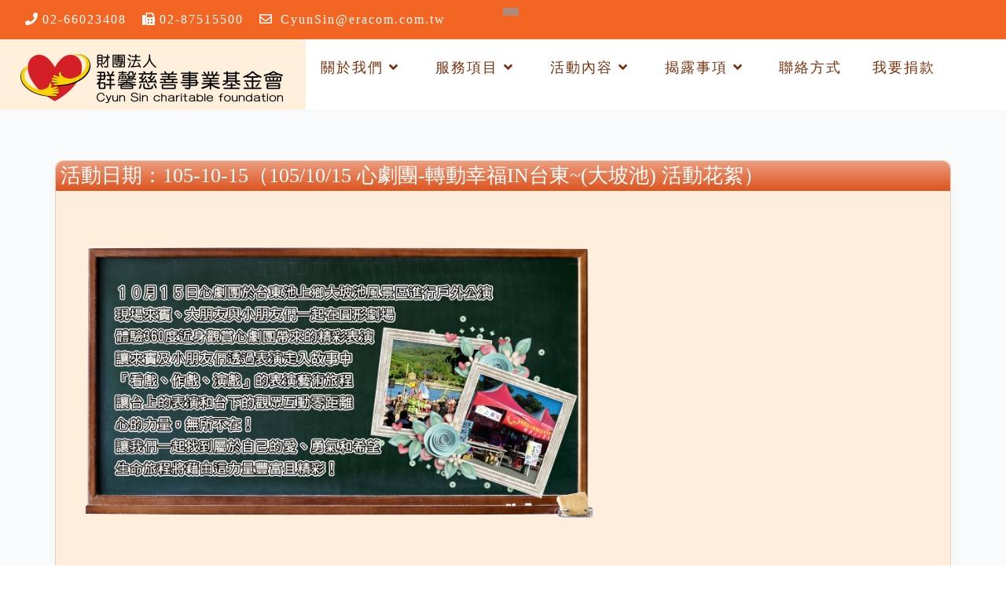

--- FILE ---
content_type: text/html;charset=UTF-8
request_url: http://www.cyunsin.org.tw/activity_content.jsp?activityId=99
body_size: 12434
content:








<!DOCTYPE html>
<html lang="en">
<head>

	<!-- Global site tag (gtag.js) - Google Analytics -->
<script async src="https://www.googletagmanager.com/gtag/js?id=UA-39810641-1"></script>
<script>
  window.dataLayer = window.dataLayer || [];
  function gtag(){dataLayer.push(arguments);}
  gtag('js', new Date());

  gtag('config', 'UA-39810641-1');
</script>

<!-- Google Tag Manager -->
<script>(function(w,d,s,l,i){w[l]=w[l]||[];w[l].push({'gtm.start':
new Date().getTime(),event:'gtm.js'});var f=d.getElementsByTagName(s)[0],
j=d.createElement(s),dl=l!='dataLayer'?'&l='+l:'';j.async=true;j.src=
'https://www.googletagmanager.com/gtm.js?id='+i+dl;f.parentNode.insertBefore(j,f);
})(window,document,'script','dataLayer','GTM-MXZ5MXZ');</script>
<!-- End Google Tag Manager -->	  	
<meta http-equiv="Content-Type" content="text/html; charset=UTF-8">

<meta name="keywords" content="群馨,群馨基金會,群馨慈善事業基金會,cyunsin,基金會"/>
<meta name="description" content="練台生先生和夫人蔡富女女士秉承先人取之社會用之社會之庭訓，緬懷父母關懷生命、扶助弱勢之信念，特以父母親姓氏中各取一字「群」、「馨」，成立群馨慈善事業基金會，期待藉由慈善愛心之推廣，拋磚引玉，善用媒體角色，結合社會群力量，共同創建溫馨社會及家園。"/>
<meta name="google-site-verification" content="c_AqdCBDb7MihQ8yIUPSLyy6Fn-bgzQ31j3n3j3hByk" />
<meta name="author" content="財團法人群馨慈善事業基金會" />

<meta property="og:type" content="website">
<meta property="og:url" content="http://www.cyunsin.org.tw/">
<meta property="og:title" content="財團法人群馨慈善事業基金會">
<meta property="og:description" content="練台生先生和夫人蔡富女女士秉承先人取之社會用之社會之庭訓，緬懷父母關懷生命、扶助弱勢之信念，特以父母親姓氏中各取一字「群」、「馨」，成立群馨慈善事業基金會，期待藉由慈善愛心之推廣，拋磚引玉，善用媒體角色，結合社會群力量，共同創建溫馨社會及家園。">
<meta property="og:image" content="http://www.cyunsin.org.tw/images/1.jpg" />
<meta property="og:image:width" content="1170"/>
<meta property="og:image:height" content="361"/>
<meta property="og:site_name" content="財團法人群馨慈善事業基金會">

<meta http-equiv="X-UA-Compatible" content="IE=edge,chrome=1">
<meta name="viewport" content="width=device-width, initial-scale=1">
<meta charset="utf-8">

<link rel="SHORTCUT ICON" href="images/heart.ico" type="image/x-icon">
<link href="css/bootstrap.css" rel='stylesheet' type='text/css' />
<link rel="stylesheet" href="css/component.css" type="text/css" media="all">
<link href="css/style.css" rel='stylesheet' type='text/css' />
<link rel="stylesheet" href="css/owl.theme.css" type="text/css" media="all">
<link rel="stylesheet" href="css/owl.carousel.css" type="text/css" media="screen" property="" />
<link href="css/minimal-slider.css" rel='stylesheet' type='text/css' />
<link href="css/fontawesome-all.css" rel="stylesheet">
<link href="//fonts.googleapis.com/css?family=Josefin+Sans:100,100i,300,300i,400,400i,600,600i,700,700i" rel="stylesheet">
<link href="//fonts.googleapis.com/css?family=BenchNine:300,400,700" rel="stylesheet">

<title>財團法人群馨慈善事業基金會</title>

<script src="clearbox.js" type="text/javascript"></script>
</head>

<body>

	





<div class="mian-content">
	
	<div class="header-top-w3layouts-agile">
	
		<div class="top-head-wthree text-left">
			<div class="row top-content-info">
				<div class="col-lg-6 top-content-left">
					<ul class="header-info-w3ls">
						<li>
							<i class="fas fa-phone"></i><a href="tel:+0266023408">02-66023408</a>
						</li>
						<li>
							<i class="fas fa-fax"></i><a href="tel:+0287515500">02-87515500</a> 
						</li>
						<li>
							<i class="far fa-envelope"></i> <a href="mailto:CyunSin@eracom.com.tw">CyunSin@eracom.com.tw</a>
						</li>
					</ul>
				</div>                    
			</div>
		</div><!-- top-head-wthree text-left -->
		            
		<div class="header-bg">            	
        	<header>
          		<nav class="navbar navbar-expand-lg navbar-light">
          			<button class="navbar-toggler navbar-toggler-right mx-auto" type="button" data-toggle="collapse" data-target="#navbarSupportedContent" aria-controls="navbarSupportedContent" aria-expanded="false" aria-label="Toggle navigation">
						<span class="navbar-toggler-icon"></span>
					</button>
					<div class="collapse navbar-collapse" id="navbarSupportedContent">
						<ul class="navbar-nav mr-lg-auto text-left">							
							<div>
                            	<a href="index.jsp">											
									<img src="./images/logo_text.png" alt="" style="width: 100%;height: 100%"/>
								</a>										
                            </div>
							<li class="nav-item dropdown">
								<a class="nav-link dropdown-toggle" href="#" id="navbarDropdown" role="button" data-toggle="dropdown" aria-haspopup="true" aria-expanded="false">
									關於我們
									<i class="fas fa-angle-down"></i>
								</a>
								<div class="dropdown-menu" aria-labelledby="navbarDropdown">
								
									<a class="dropdown-item" href="about.jsp?aboutId=1" title="成立宗旨">成立宗旨</a>
								
									<a class="dropdown-item" href="about.jsp?aboutId=2" title="基金會緣起">基金會緣起</a>
																			
								</div><!-- dropdown-menu -->
							</li>
							<li class="nav-item dropdown">
								<a class="nav-link dropdown-toggle" href="#" id="navbarDropdown" role="button" data-toggle="dropdown" aria-haspopup="true" aria-expanded="false">
									服務項目
									<i class="fas fa-angle-down"></i>
								</a>
								<div class="dropdown-menu" aria-labelledby="navbarDropdown">
									<a class="dropdown-item" href="service.jsp?serviceId=1" title="急難救助">急難救助</a>
									<a class="dropdown-item" href="service.jsp?serviceId=2" title="現金捐贈及實物捐贈">現金捐贈及實物捐贈</a>
									<a class="dropdown-item" href="service.jsp?serviceId=3" title="獎助學金">獎助學金</a>
									<a class="dropdown-item" href="download.jsp" title="申請書下載">申請書下載</a>
								</div>
							</li>
							<li class="nav-item dropdown">
								<a class="nav-link dropdown-toggle" href="#" id="navbarDropdown" role="button" data-toggle="dropdown" aria-haspopup="true" aria-expanded="false">
									活動內容
									<i class="fas fa-angle-down"></i>
								</a>
								<div class="dropdown-menu" aria-labelledby="navbarDropdown">
									<a class="dropdown-item" href="activity.jsp" title="活動剪影">活動剪影</a>
									<a class="dropdown-item" href="news.jsp" title="最新消息">最新消息</a>
								</div>
							</li>
							<li class="nav-item dropdown">
								<a class="nav-link dropdown-toggle" href="#" id="navbarDropdown" role="button" data-toggle="dropdown" aria-haspopup="true" aria-expanded="false">
									揭露事項
									<i class="fas fa-angle-down"></i>
								</a>
								<div class="dropdown-menu" aria-labelledby="navbarDropdown">
									<a class="dropdown-item" href="financial_report.jsp" title="財務報告">財務報告</a>
									<a class="dropdown-item" href="credit_donation.jsp" title="捐獻徵信">捐獻徵信</a>
									<a class="dropdown-item" href="plan_budget.jsp" title="工作計畫及經費預算">工作計畫及經費預算</a>
									<a class="dropdown-item" href="work_report.jsp" title="工作報告">工作報告</a>
								</div>
							</li>
							<li class="nav-item">
								<a class="nav-link" href="other.jsp?otherId=1" title="聯絡方式">聯絡方式</a>
							</li>
							<li class="nav-item">
								<a class="nav-link" href="other.jsp?otherId=2" title="我要捐款">我要捐款</a>
							</li>
						</ul>
					</div><!-- collapse navbar-collapse -->
          		</nav><!-- navbar navbar-expand-lg navbar-light -->            			
			</header>            	
		</div><!-- header-bg -->            
	</div><!-- header-top-w3layouts-agile -->
	
	
	
			
</div><!-- mian-content -->
	
	<!-- /breadcrumb -->
	<div class="top2">
		<div class="top2-left">
			活動內容
		</div>
		<div class="top2-right">	
			<ol class="breadcrumb">
				<li class="breadcrumb-item active"><a href="activity.jsp">活動剪影</a></li>
				<li class="breadcrumb-item five"><a href="news.jsp">最新消息</a></li>
			</ol>
		</div>
	</div>
	
	<section class="banner-bottom-w3layouts bg-light py-lg-5 py-md-5 py-3" id="feature">
        <div class="container" style="padding:0px;">
            <div class="inner-sec-w3ls-agileits py-lg-5 py-3">                
                <div class="card">
					<div class="card-title">
						活動日期：105-10-15（105/10/15  心劇團-轉動幸福IN台東~(大坡池) 活動花絮）		
					</div>
					<div class="container">
						<p>
	&nbsp;</p>
<p>
	<img alt="" src="/files/images/3(1).png" style="width: 689px; height: 400px;" /></p>
<p>
	&nbsp;</p>
<hr />
<p>
	<img alt="" src="/files/images/1015-1.jpg" style="width: 689px; height: 4266px;" /></p>

					</div>
					<div class="card-body">	
						
						
						
						
						
						<div style="clear: both;"></div>
						
					</div>
				</div>	
            </div>
        </div>
    </section> 	
	
	






	
	<!--footer -->
	<footer class="footer-emp-wthree bg-info dotts py-lg-5 py-3">
		<div class="container">
			<div class="row footer-top">
				<div class="col-lg-6 footer-grid-w3ls">                    
                    <div class="footer-text">
                        <img src="images/logo_bottom.png" alt="" />                       						
                    </div>
                </div>
                <div class="col-lg-6 footer-grid-w3ls">					
                    <div class="contact-info"> 
                        <p>連絡電話：02-66023408</p>
                        <p>傳真：02-87515500</p>
						<p>地址：114台北市內湖區瑞湖街39號10樓</p>                      
                    </div>
                </div>  
			</div><!-- footer-top -->
			
			
			<div class="copyright-w3 mt-4">
				<p class="copy-right text-center ">&copy; 財團法人 群馨慈善事業基金會 版權所有 | Design by
                    <a href="http://w3layouts.com/"> W3layouts </a>
                </p>
			</div>
		</div>
	</footer>

	<!-- js -->
    <script src="js/jquery-2.2.3.min.js"></script>
    <script src="js/minimal-slider.js"></script>
    <script src="js/modernizr.custom.js"></script>
    <!-- carousel -->
    <script src="js/owl.carousel.js"></script>
    
    <script>
        $(document).ready(function() {
            $(".dropdown").hover(
                function() {
                    $('.dropdown-menu', this).stop(true, true).slideDown("fast");
                    $(this).toggleClass('open');
                },
                function() {
                    $('.dropdown-menu', this).stop(true, true).slideUp("fast");
                    $(this).toggleClass('open');
                }
            );
        });
    </script>
    <!-- //dropdown nav -->
    
    <!-- stats -->
    <script src="js/jquery.waypoints.min.js"></script>
    <script src="js/jquery.countup.js"></script>
    
    <!-- //stats -->
    
    <!--/ start-smoth-scrolling -->
    <script src="js/move-top.js"></script>
    <script src="js/easing.js"></script>
    <script>
        jQuery(document).ready(function($) {
            $(".scroll").click(function(event) {
                event.preventDefault();
                $('html,body').animate({
                    scrollTop: $(this.hash).offset().top
                }, 900);
            });
        });
    </script>
    <script>
    $(document).ready(function() {
        

        $().UItoTop({
            easingType: 'easeOutQuart'
        });

    });
    </script>
	<!--// end-smoth-scrolling -->
    <!-- /js -->
    <script src="js/bootstrap.js"></script>
    <!-- //js -->

</body>
</html>

--- FILE ---
content_type: text/javascript
request_url: http://www.cyunsin.org.tw/clearbox/language/en/cb_language.js
body_size: 819
content:
//                  
// 	ClearBox Language File (JavaScript)
//

var

	CB_NavTextPrv='上一張',				// text of previous image
	CB_NavTextNxt='下一張',					// text of next image
	CB_NavTextFull='全螢幕播放',				// text of original size (only at pictures)
	CB_NavTextOpen='另開新視窗',		// text of open in a new browser window
	CB_NavTextDL='下載',				// text of download picture or any other content
	CB_NavTextClose='關閉光箱特效',			// text of close CB
	CB_NavTextStart='投影片自動播放功能',			// text of start slideshow
	CB_NavTextStop='停止自動播放',			// text of stop slideshow
	CB_NavTextRotR='向右邊旋轉90度',	// text of rotation right
	CB_NavTextRotL='向左邊旋轉90度';	// text of rotation left
	CB_NavTextReady=''				// text of clearbox ready

;